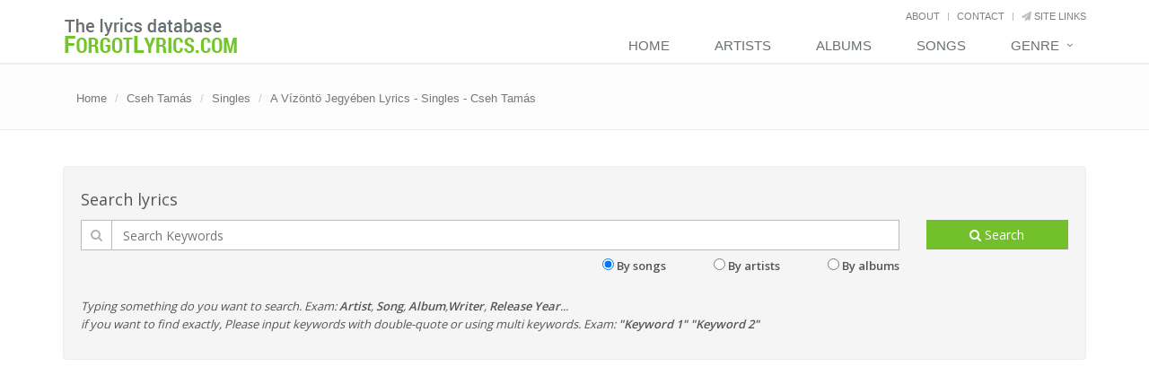

--- FILE ---
content_type: text/html; charset=utf-8
request_url: https://www.forgotlyrics.com/cseh-tamas/a-viz-nt-jegyeben
body_size: 5369
content:
<!DOCTYPE html>
<!--[if IE 8]> <html lang="en" class="ie8"> <![endif]-->
<!--[if IE 9]> <html lang="en" class="ie9"> <![endif]-->
<!--[if !IE]><!-->
<html lang="en">
<!--<![endif]-->
<head>
    <title>A V&#237;z&#246;nt&#246; Jegy&#233;ben Lyrics - Singles - Cseh Tam&#225;s</title>
    <meta charset="utf-8">
    <meta name="viewport" content="width=device-width, initial-scale=1.0">
    <meta name="author" content="forgotlyrics.com">
    
    <meta name="description" content="(Cseh Tams - Beremnyi Gza). Kezem is van, s lbam is van,. s gy forgok, ahogy forogni kell,. flem a hangra, szemem ltsra,. s gy hajlok, mint aki vzbe mer.. " />
    <meta name="keywords" content="A V&#237;z&#246;nt&#246; Jegy&#233;ben Lyrics,Cseh Tam&#225;s,2006,Singles,Folk" />
    <meta name="twitter:site" content="forgotlyrics.com">
    <meta name="twitter:title" content="A V&#237;z&#246;nt&#246; Jegy&#233;ben Lyrics - Singles - Cseh Tam&#225;s">
    <meta name="twitter:description" content="(Cseh Tams - Beremnyi Gza). Kezem is van, s lbam is van,. s gy forgok, ahogy forogni kell,. flem a hangra, szemem ltsra,. s gy hajlok, mint aki vzbe mer.. ">
    <meta name="twitter:url" content="https://www.forgotlyrics.com/cseh-tamas/a-viz-nt-jegyeben">
    <meta property="og:title" content="A V&#237;z&#246;nt&#246; Jegy&#233;ben Lyrics - Singles - Cseh Tam&#225;s" />
    <meta property="og:description" content="(Cseh Tams - Beremnyi Gza). Kezem is van, s lbam is van,. s gy forgok, ahogy forogni kell,. flem a hangra, szemem ltsra,. s gy hajlok, mint aki vzbe mer.. " />
    <meta property="og:url" content="https://www.forgotlyrics.com/cseh-tamas/a-viz-nt-jegyeben" />
    <meta property="og:image" content="https://www.forgotlyrics.com/artists/c/cseh-tamas.jpg" />
    <meta itemprop="dateCreated" content="10/29/2015 1:46:14 AM" />
    <meta itemprop="dateModified" content="10/29/2015 1:46:14 AM" />
    <link rel="alternate" type="application/rss+xml" title="RSS Feed for forgotlyrics.com" href="/rss/browse-songs" />

    <link rel="shortcut icon" href="/favicon.ico">
    <link rel='stylesheet' type='text/css' href='https://fonts.googleapis.com/css?family=Open+Sans:400,300,600'>
    <link href='https://fonts.googleapis.com/css?family=Oswald:400' rel='stylesheet' type='text/css'>
    <link rel="stylesheet" href="/Content/plugins/bootstrap/css/bootstrap.min.css">
    <link rel="stylesheet" href="/Content/css/style.css">
    <link rel="stylesheet" href="/Content/css/headers/header-default.css">
    <link rel="stylesheet" href="/Content/css/footers/footer-v1.css">
    <link rel="stylesheet" href="/Content/plugins/line-icons/line-icons.css">
    <link rel="stylesheet" href="/Content/plugins/font-awesome/css/font-awesome.min.css">
    <link rel="stylesheet" href="/Content/plugins/sky-forms-pro/skyforms/css/sky-forms.css">
    <link rel="stylesheet" href="/Content/plugins/sky-forms-pro/skyforms/custom/custom-sky-forms.css">
    <!--[if lt IE 9]><link rel="stylesheet" href="~/Content/plugins/sky-forms-pro/skyforms/css/sky-forms-ie8.css"><![endif]-->
    <link rel="stylesheet" href="/Content/plugins/bxslider/jquery.bxslider.css">
    <link rel="stylesheet" href="/Content/css/theme-colors/default.css" id="style_color">
    <link rel="stylesheet" href="/Content/css/custom.css">
</head>

<body>
    <div id="fb-root"></div>
    <div class="wrapper">
        <div class="header">
            <div class="container">
                <a class="logo" href="/">
                    <img src="/Content/img/logo1-default.png" alt="download subtitles">
                </a>

                <div class="topbar hidden-xs">
                    <ul class="loginbar pull-right">
                        

                        <li><a href="/about">About</a></li>
                        <li class="topbar-devider"></li>
                        <li><a href="/contact">Contact</a></li>
                        <li class="topbar-devider"></li>
                        <li><a href="/links"><i class="fa fa-send"></i> site links</a></li>
                    </ul>
                </div>

                <button type="button" class="navbar-toggle" data-toggle="collapse" data-target=".navbar-responsive-collapse">
                    <span class="sr-only">Toggle navigation</span>
                    <span class="fa fa-bars"></span>
                </button>
            </div>

            <div class="collapse navbar-collapse mega-menu navbar-responsive-collapse">
                <div class="container">
                    <ul class="nav navbar-nav">
                        <li><a href="/">Home</a></li>
                        <li><a href="/browse-artists">Artists</a></li>
                        <li><a href="/browse-albums">Albums</a></li>
                        <li><a href="/browse-songs">Songs</a></li>

                        <li class="dropdown mega-menu-fullwidth">
                            <a href="javascript:void(0);" class="dropdown-toggle" data-toggle="dropdown">
                                Genre
                            </a>
                            <ul class="dropdown-menu">
                                <li>
                                    <div class="mega-menu-content disable-icons">
                                        <div class="container">
                                            <div class="row equal-height">
                                                    <div class="col-md-3 equal-height-in">
                                                        <ul class="list-unstyled equal-height-list">
                                                                <li><a title="Find lyrics R&amp;amp;B" href="/genre/r-amp-b">R&amp;amp;B</a></li>
                                                                <li><a title="Find lyrics R&amp;B" href="/genre/r-b">R&amp;B</a></li>
                                                                <li><a title="Find lyrics Country" href="/genre/country">Country</a></li>
                                                        </ul>
                                                    </div>
                                                    <div class="col-md-3 equal-height-in">
                                                        <ul class="list-unstyled equal-height-list">
                                                                <li><a title="Find lyrics Electronic" href="/genre/electronic">Electronic</a></li>
                                                                <li><a title="Find lyrics Folk" href="/genre/folk">Folk</a></li>
                                                                <li><a title="Find lyrics Hip-Hop" href="/genre/hip-hop">Hip-Hop</a></li>
                                                        </ul>
                                                    </div>
                                                    <div class="col-md-3 equal-height-in">
                                                        <ul class="list-unstyled equal-height-list">
                                                                <li><a title="Find lyrics Indie" href="/genre/indie">Indie</a></li>
                                                                <li><a title="Find lyrics Jazz" href="/genre/jazz">Jazz</a></li>
                                                                <li><a title="Find lyrics Metal" href="/genre/metal">Metal</a></li>
                                                        </ul>
                                                    </div>
                                                    <div class="col-md-3 equal-height-in">
                                                        <ul class="list-unstyled equal-height-list">
                                                                <li><a title="Find lyrics Other" href="/genre/other">Other</a></li>
                                                                <li><a title="Find lyrics Pop" href="/genre/pop">Pop</a></li>
                                                                <li><a title="Find lyrics Rock" href="/genre/rock">Rock</a></li>
                                                        </ul>
                                                    </div>
                                            </div>
                                        </div>
                                    </div>
                                </li>
                            </ul>
                        </li>

                    </ul>
                </div>
            </div>

        </div>
        
    <div class="breadcrumbs">
        <div class="container">
            <ul class="pull-left breadcrumb">
                <li><a href="/">Home</a></li>
                <li><a href="/cseh-tamas">Cseh Tam&#225;s</a></li>
                    <li><a href="/cseh-tamas/singles-album">Singles</a></li>
                <li><a href="/cseh-tamas/a-viz-nt-jegyeben">A V&#237;z&#246;nt&#246; Jegy&#233;ben Lyrics - Singles - Cseh Tam&#225;s</a></li>
            </ul>
        </div>

    </div>


        <div class="container content">
            
<div class="margin-bottom-30">
    <div class="well sky-form">
        <form id="fulltextSearch" method="get" action="/browse-songs">
            <h4>Search lyrics</h4>
            <div class="row">
                <section class="col col-10">
                    <label for="kwd" class="input">
                        <i class="icon-prepend fa fa-search"></i>
                        <input type="text" id="kwd" name="kwd" placeholder="Search Keywords">
                    </label>
                    <div style="text-align:right;">
                        <input checked type="radio" onclick="document.getElementById('fulltextSearch').action = '/browse-songs';" name="searchBy"/> <label style="margin-right:50px;">By songs</label>
                        <input  type="radio" onclick="document.getElementById('fulltextSearch').action = '/browse-artists';" name="searchBy" /> <label style="margin-right:50px;">By artists</label>
                        <input  type="radio" onclick="document.getElementById('fulltextSearch').action = '/browse-albums';" /> <label>By albums</label>
                    </div>
                </section>


                <section class="col col-2">
                    <button type="submit" class="btn-u btn-block"><i class="fa fa-search"></i> Search</button>
                </section>
                <div class="clear-both"></div>
                <p class="col col-12">
                    <i>Typing something do you want to search. Exam: <strong>Artist</strong>, <strong>Song</strong>, <strong>Album</strong>,<strong>Writer</strong>, <strong>Release Year</strong>...</i><br />
                    <i>if you want to find exactly, Please input keywords with double-quote or using multi keywords. Exam: <strong>"Keyword 1" "Keyword 2"</strong></i><br />
                </p>
            </div>
        </form>
    </div>
</div>


            

            



<div class="row margin-bottom-10" itemscope itemtype="http://schema.org/MusicGroup">
    <div class="col-md-9 col-sm-7">

        <div class="row">
            <div class="col-md-4" itemscope itemtype="http://schema.org/MusicAlbum">
                    <div class="tag-box tag-box-v6">
                        <div class="row">
                            <div class="col-xs-12">
                                <h3 itemprop="name">Singles</h3>
                                <div class="poster">
                                    <a href="/cseh-tamas/singles-album"><img itemprop="image" src="/Content/img/nocover.jpg" class="img-responsive" title="Singles" /></a>
                                </div>
                            </div>
                        </div>
                        <div class="row">
                            <hr />
                            <div class="col-xs-12">Artist: <a itemprop="byArtist" href="/cseh-tamas">Cseh Tam&#225;s</a></div>
                        </div>

                        <div class="row">
                            <div class="col-xs-12">Total songs: <span itemprop="numTracks">16</span></div>
                        </div>

                        <div class="row">
                            <div class="col-xs-12">Year: <span itemprop="copyrightYear"></span></div>
                        </div>

                        <div class="row">
                            <div class="col-xs-12">
                                <p><strong>List songs in album</strong></p>
                                <ol class="list-other-songs">

                                        <li><a href="/cseh-tamas/valosag-nagybatyam" itemprop="track" class=""> Val&#243;s&#225;g Nagyb&#225;ty&#225;m</a></li>
                                        <li><a href="/cseh-tamas/pet-fi-halala" itemprop="track" class=""> Pet&#246;fi Hal&#225;la</a></li>
                                        <li><a href="/cseh-tamas/m-csarnok" itemprop="track" class=""> M&#252;csarnok</a></li>
                                        <li><a href="/cseh-tamas/lee-van-cleef" itemprop="track" class=""> Lee Van Cleef</a></li>
                                        <li><a href="/cseh-tamas/kepeslap-sz-ke-baratnem" itemprop="track" class=""> K&#233;peslap (sz&#246;ke Bar&#225;tn&#233;m...)</a></li>
                                        <li><a href="/cseh-tamas/karacsony" itemprop="track" class=""> Kar&#225;csony</a></li>
                                        <li><a href="/cseh-tamas/jozsef-attila" itemprop="track" class=""> J&#243;zsef Attila</a></li>
                                        <li><a href="/cseh-tamas/filmdal" itemprop="track" class=""> Filmdal</a></li>
                                        <li><a href="/cseh-tamas/f-m-dosztojevszkij-s-az-rd-g" itemprop="track" class=""> F.m. Dosztojevszkij S Az Rd&#246;g</a></li>
                                        <li><a href="/cseh-tamas/dal-a-ravaszdi-shakespeare-williamr-l-song-of-wily-william" itemprop="track" class=""> Dal A Ravaszdi Shakespeare Williamr&#246;l (song Of Wily William)</a></li>
                                        <li><a href="/cseh-tamas/arthur-rimbaud-elutazik" itemprop="track" class=""> Arthur Rimbaud Elutazik</a></li>
                                        <li><a href="/cseh-tamas/amikor-desire-munkasszallason-lakott" itemprop="track" class=""> Amikor Desir&#233; Munk&#225;ssz&#225;ll&#225;son Lakott</a></li>
                                        <li><a href="/cseh-tamas/ady-utolso-fenykepe" itemprop="track" class=""> Ady Utols&#243; F&#233;nyk&#233;pe</a></li>
                                        <li><a href="/cseh-tamas/a-viz-nt-jegyeben" itemprop="track" class="actived"> A V&#237;z&#246;nt&#246; Jegy&#233;ben</a></li>
                                        <li><a href="/cseh-tamas/a-kezdet-kezdete" itemprop="track" class=""> A Kezdet Kezdete</a></li>
                                        <li><a href="/cseh-tamas/a-74-es-v" itemprop="track" class=""> A 74-es V</a></li>
                                </ol>
                            </div>
                        </div>
                    </div>
                <ins class="adsbygoogle"
     style="display:block"
     data-ad-client="ca-pub-7253668261457811"
     data-ad-slot="7069022500"
     data-ad-format="auto"></ins>
<script>
(adsbygoogle = window.adsbygoogle || []).push({});
</script>            </div>

            <div class="col-md-8" itemscope itemtype="http://schema.org/track">
                <div>
                    <h1 itemprop="name">A V&#237;z&#246;nt&#246; Jegy&#233;ben Lyrics - Singles - Cseh Tam&#225;s</h1>

                    <div class="social">
                        <div class="google">
                            <div class="g-plusone" data-size="medium"></div>
                        </div>
                        <div class="facebook">
                            <div class="fb-like" data-href="https://www.forgotlyrics.com/cseh-tamas/a-viz-nt-jegyeben" data-layout="button_count" data-action="like" data-show-faces="true" data-share="true"></div>
                        </div>
                    </div>
                </div>
                    <div class="lyrics-text" itemprop="text">
                        <p>(Cseh Tams - Beremnyi Gza)&nbsp;</p><p>Kezem is van, s lbam is van,&nbsp;</p><p>s gy forgok, ahogy forogni kell,&nbsp;</p><p>flem a hangra, szemem ltsra,&nbsp;</p><p>s gy hajlok, mint aki vzbe mer.&nbsp;</p><p>Vzbl mertek, gy mint az okos asszonyok,&nbsp;</p><p>futsra szlettem, futni, mint prmes llatok.&nbsp;</p><p>Havas tarlkon futni,&nbsp;</p><p>loholni, mint csak rka tud,&nbsp;</p><p>akrki van nyomban,&nbsp;</p><p>a rka nem miatta fut.&nbsp;</p><p>Vrsrozsdj prm lobogsa,&nbsp;</p><p>horgas inakkal vgig a tarln,&nbsp;</p><p>kpek a szemben,&nbsp;</p><p>porzik a tarln a dr...&nbsp;</p><p>rka futsa.&nbsp;</p><p>Havas tarlkon, sanda futssal,&nbsp;</p><p>ahogy a rka fut,&nbsp;</p><p>n olyan futsra szlettem,&nbsp;</p><p>ahogy a rka tud,&nbsp;</p><p>vzbl mertenk, gy mint az okos asszonyok,&nbsp;</p><p>futsra szlettem, futni, mint a prmes llatok.&nbsp;</p><p>Inaknak pros tnca,&nbsp;</p><p>inakban ezer v,&nbsp;</p><p>az irha ezer rnca,&nbsp;</p><p>havas tarl s szrke g.&nbsp;</p><p>Vrsrozsdj prm lobogsa,&nbsp;</p><p>horgas inakkal vgig a tarln,&nbsp;</p><p>kpek a szemben,&nbsp;</p><p>porzik a tarln a dr...&nbsp;</p><p>rka futsa.&nbsp;</p><p>Kezem is van, s lbam is van,&nbsp;</p><p>s gy hajlok, mint aki vzbe mer,&nbsp;</p><p>inakbl hlt hordok testemben,&nbsp;</p><p>s izmot, ha futni kell,&nbsp;</p><p>futsra szlettem, s a tzre vizet hozok,&nbsp;</p><p>forogni, mint a rka, futni, mint prmes llatok.&nbsp;</p><p>Transcribed by IITI&nbsp;</p>

                    </div>

                <div class="margin-top-20">

                </div>
            </div>
        </div>
    </div>


    <div class="col-md-3 col-sm-5">
        

<div class="tag-box tag-box-v6">
    <div class="headline">
        <h3>Are you remember?</h3>
    </div>
        <div class="clearfix media">
            <img src="/artists/s/stevie-wonder.jpg" class="pull-left" style="width:110px;" />
            <h5><a title="A Fool For You Lyrics" href="/stevie-wonder/a-fool-for-you">A Fool For You</a></h5>
            <p>Artist: <a href="/stevie-wonder">Stevie Wonder</a></p>
        </div>
        <hr />
        <div class="clearfix media">
            <img src="/artists/s/saves-the-day.jpg" class="pull-left" style="width:110px;" />
            <h5><a title="Say You&#39;ll Never Leave Lyrics" href="/saves-the-day/say-youll-never-leave">Say You&#39;ll Never Leave</a></h5>
            <p>Artist: <a href="/saves-the-day">Saves The Day</a></p>
        </div>
        <hr />
        <div class="clearfix media">
            <img src="/artists/o/o-town.jpg" class="pull-left" style="width:110px;" />
            <h5><a title="Every Six Seconds Lyrics" href="/o-town/every-six-seconds">Every Six Seconds</a></h5>
            <p>Artist: <a href="/o-town">O-town</a></p>
        </div>
        <hr />
        <div class="clearfix media">
            <img src="/artists/m/mercy-me.jpg" class="pull-left" style="width:110px;" />
            <h5><a title="All Of Creation Lyrics" href="/mercy-me/all-of-creation">All Of Creation</a></h5>
            <p>Artist: <a href="/mercy-me">Mercy Me</a></p>
        </div>
        <hr />
</div>
<ins class="adsbygoogle"
     style="display:block"
     data-ad-client="ca-pub-7253668261457811"
     data-ad-slot="7069022500"
     data-ad-format="auto"></ins>
<script>
(adsbygoogle = window.adsbygoogle || []).push({});
</script>    </div>
</div>

        </div>

        <div class="footer-v1">
            <div class="footer">
                <div class="container">
                    <div class="row">
                        <div class="col-md-4 col-sm-12 md-margin-bottom-40">
                            <a href="/"><img id="logo-footer" class="footer-logo" src="/Content/img/logo2-default.png" alt="Download movie subtitles"></a>
                            <p>forgotlyrics.com is website search lyrics</p>
                        </div>
                        <div class="col-md-4 col-sm-6 md-margin-bottom-40">
                            <div class="posts">
                                <div class="headline"><h2>Quick links</h2></div>
                                <ul class="list-unstyled latest-list">
                                    <li>
                                        <a href="/">Home</a>
                                    </li>
                                    <li>
                                        <a href="/about">About</a>
                                    </li>
                                    <li>
                                        <a href="/contact">Contact</a>
                                    </li>
                                    
                                    <li>
                                        <a href="/tos">Term of services</a>
                                    </li>
                                </ul>
                            </div>
                        </div>
						
                        <div class="col-md-4 col-sm-12 map-img md-margin-bottom-40">
                            <div class="headline"><h2>Contact</h2></div>
                            <address class="md-margin-bottom-40">
                                <p>Please contact us via email: <a href="/cdn-cgi/l/email-protection" class="__cf_email__" data-cfemail="b0d3dfdec4d1d3c4f0d6dfc2d7dfc4dcc9c2d9d3c39ed3dfdd">[email&#160;protected]</a></p>
                            </address>
                        </div>
                    </div>
                </div>
            </div>
            <div class="copyright">
                <div class="container">
                    <div class="row">
                        <div class="col-md-6">
                            <p>
                                2016 &copy;  All Rights Reserved.
                            </p>
                        </div>
                    </div>
                </div>
            </div>
        </div>
    </div>

    <div id="fb-root"></div>
    <script data-cfasync="false" src="/cdn-cgi/scripts/5c5dd728/cloudflare-static/email-decode.min.js"></script><script type="text/javascript" src="/Content/plugins/jquery/jquery.min.js"></script>
    <script type="text/javascript" src="/Content/plugins/jquery/jquery-migrate.min.js"></script>
    <script type="text/javascript" src="/Content/plugins/bootstrap/js/bootstrap.min.js"></script>
    <script type="text/javascript" src="/Content/plugins/back-to-top.js"></script>
    <script type="text/javascript" src="/Content/plugins/smoothScroll.js"></script>
    <script type="text/javascript" src="/Content/plugins/bxslider/jquery.bxslider.js"></script>
    <script type="text/javascript" src="/Content/js/jquery.cookie.js"></script>
    
    <script type="text/javascript" src="/Content/js/app.js"></script>
    <script type="text/javascript">
        jQuery(document).ready(function () {
            App.init();
        });
    </script>
    <!--[if lt IE 9]>
        <script src="~/Content/plugins/respond.js"></script>
        <script src="~/Content/plugins/html5shiv.js"></script>
        <script src="~/Content/plugins/placeholder-IE-fixes.js"></script>
    <![endif]-->
    <script src="https://apis.google.com/js/platform.js" async defer></script>
    <script type="text/javascript">
        (function () {
            var po = document.createElement('script'); po.type = 'text/javascript'; po.async = true;
            po.src = 'https://apis.google.com/js/plusone.js';
            var s = document.getElementsByTagName('script')[0]; s.parentNode.insertBefore(po, s);
        })();
    </script>
    <script>
        window.fbAsyncInit = function () {
            FB.init({
                appId: '1655190268136354',
                xfbml: true,
                status: true,
                cookie: true,
                version: 'v2.6'
            });
        };

        (function (d, s, id) {
            var js, fjs = d.getElementsByTagName(s)[0];
            if (d.getElementById(id)) { return; }
            js = d.createElement(s); js.id = id;
            js.src = "//connect.facebook.net/en_US/sdk.js";
            fjs.parentNode.insertBefore(js, fjs);
        }(document, 'script', 'facebook-jssdk'));
    </script>
    <script>
    (function (i, s, o, g, r, a, m) {
        i['GoogleAnalyticsObject'] = r; i[r] = i[r] || function () {
            (i[r].q = i[r].q || []).push(arguments)
        }, i[r].l = 1 * new Date(); a = s.createElement(o),
        m = s.getElementsByTagName(o)[0]; a.async = 1; a.src = g; m.parentNode.insertBefore(a, m)
    })(window, document, 'script', 'https://www.google-analytics.com/analytics.js', 'ga');

    ga('create', 'UA-80288910-1', 'auto');
    ga('send', 'pageview');
    </script>
    <script async src="//pagead2.googlesyndication.com/pagead/js/adsbygoogle.js"></script>
    <script>
        (adsbygoogle = window.adsbygoogle || []).push({
            google_ad_client: "ca-pub-7253668261457811",
            enable_page_level_ads: true
        });
    </script>
<script defer src="https://static.cloudflareinsights.com/beacon.min.js/vcd15cbe7772f49c399c6a5babf22c1241717689176015" integrity="sha512-ZpsOmlRQV6y907TI0dKBHq9Md29nnaEIPlkf84rnaERnq6zvWvPUqr2ft8M1aS28oN72PdrCzSjY4U6VaAw1EQ==" data-cf-beacon='{"version":"2024.11.0","token":"e9c22686ac224b409a420a445523d188","r":1,"server_timing":{"name":{"cfCacheStatus":true,"cfEdge":true,"cfExtPri":true,"cfL4":true,"cfOrigin":true,"cfSpeedBrain":true},"location_startswith":null}}' crossorigin="anonymous"></script>
</body>
</html>

--- FILE ---
content_type: text/html; charset=utf-8
request_url: https://accounts.google.com/o/oauth2/postmessageRelay?parent=https%3A%2F%2Fwww.forgotlyrics.com&jsh=m%3B%2F_%2Fscs%2Fabc-static%2F_%2Fjs%2Fk%3Dgapi.lb.en.OE6tiwO4KJo.O%2Fd%3D1%2Frs%3DAHpOoo_Itz6IAL6GO-n8kgAepm47TBsg1Q%2Fm%3D__features__
body_size: 162
content:
<!DOCTYPE html><html><head><title></title><meta http-equiv="content-type" content="text/html; charset=utf-8"><meta http-equiv="X-UA-Compatible" content="IE=edge"><meta name="viewport" content="width=device-width, initial-scale=1, minimum-scale=1, maximum-scale=1, user-scalable=0"><script src='https://ssl.gstatic.com/accounts/o/2580342461-postmessagerelay.js' nonce="lFmjYHBkS81q_jLD7sfRmQ"></script></head><body><script type="text/javascript" src="https://apis.google.com/js/rpc:shindig_random.js?onload=init" nonce="lFmjYHBkS81q_jLD7sfRmQ"></script></body></html>

--- FILE ---
content_type: text/html; charset=utf-8
request_url: https://www.google.com/recaptcha/api2/aframe
body_size: 263
content:
<!DOCTYPE HTML><html><head><meta http-equiv="content-type" content="text/html; charset=UTF-8"></head><body><script nonce="7_pl2va6a5ByWYzppTGsSg">/** Anti-fraud and anti-abuse applications only. See google.com/recaptcha */ try{var clients={'sodar':'https://pagead2.googlesyndication.com/pagead/sodar?'};window.addEventListener("message",function(a){try{if(a.source===window.parent){var b=JSON.parse(a.data);var c=clients[b['id']];if(c){var d=document.createElement('img');d.src=c+b['params']+'&rc='+(localStorage.getItem("rc::a")?sessionStorage.getItem("rc::b"):"");window.document.body.appendChild(d);sessionStorage.setItem("rc::e",parseInt(sessionStorage.getItem("rc::e")||0)+1);localStorage.setItem("rc::h",'1768668693162');}}}catch(b){}});window.parent.postMessage("_grecaptcha_ready", "*");}catch(b){}</script></body></html>

--- FILE ---
content_type: text/css
request_url: https://www.forgotlyrics.com/Content/css/custom.css
body_size: 678
content:
/* Add here all your css styles (customizations) */
.table-nn {padding-left:15px; padding-right:15px;}
.table-nn tr td h3,
.table-nn tr td h4,
.table-nn tr td h5,
.table-nn tr td h6 {margin:0px; padding:0px; font-size:13px;}
table tr th {background:#f1f1f1;}
.table-details h2,
.table-details h3,
.table-details h4,
.table-details h5,
.table-details h6 {margin:0px; padding:0px; font-size:13px;}
.news-v3 h2 {font-size:22px; margin-bottom:10px; line-height:28px;}
.news-v3 h2 a,
.news-v3 h2 a:link,
.news-v3 h2 a:visited {color:#72C02C;font-weight:600;}
.news-v3 h2 a:hover {color:#444; }
.news-v3 h3 {margin:0px; padding:0px; font-size:14px;}
ul.pagination li.border-left span {border:none; border-left:1px solid #ddd;}
ul.pagination li.border-right span {border:none; border-right:1px solid #ddd;border-left:1px solid #ddd;}
.social {text-align:right; overflow:hidden; width:230px; float:right; padding-bottom:10px; clear:both;}
.social .facebook {float:left; width:150px;}
.social .google {float:right; width:60px;}
hr.lists {margin:5px;}

.font-heading{  }
.movieItem {}
.movieItem a.title,
.movieItem .year,
.movieItem .time,
.movieItem .rate { font-size:14px;  }
.movieItem .gender { font-size:14px; color:darkgreen;}
.movieItem .actor {color:#72A002}
.movieItem a.title {font-size:20px;}

.img-responsive {width:100%;}
.badge-green a {color:#fff;}

.no-wrap {white-space:nowrap;}

.social {text-align:right; overflow:hidden; width:240px; float:right; padding-bottom:10px; padding:5px 10px 0px 0px;}
.social .facebook {float:left; width:150px;}
.social .google {float:right; width:60px;}


.lyrics-text {}
.lyrics-text p {margin:0; padding:5px 0px; border-bottom:1px dotted #ddd;}
.lyrics-text p:nth-child(2n+1) {background:#fff;}
.list-songs {margin:0; padding:0; list-style:none; display:table; width:100%;}
.list-songs li {clear:both;display:table-row; width:100%;}
.list-songs li:nth-child(2n+1) {background:#fafafa;}
.list-songs li strong,
.list-songs li a,
.list-songs li span {display:table-cell; vertical-align:middle; padding:8px 5px;}
.list-songs li span {font-size:11px; color:#999; text-align:right; white-space:nowrap;}
.list-other-songs {margin:0; padding:0 0 0 15px;}
.list-other-songs li {padding:4px 0;}
.list-songs li strong,
.list-other-songs li a.actived {font-weight:bold; color:#72A002;}
.clear-fix {display:inline-block; clear:both; width:100%;}


@media (min-width: 992px) {
    .row_picture .item:nth-child(3n+4) {clear:unset;}
    .row_picture .item:nth-child(4n+5) {clear:both;}
    
    .row_picture_small .item:nth-child(2n+3) {clear:unset;}
    .row_picture_small .item:nth-child(3n+4) {clear:both;}
}
@media (max-width: 992px) {
    .row_picture .item:nth-child(4n+5) {clear:unset;}
    .row_picture .item:nth-child(3n+4) {clear:both;}

    .row_picture_small .item:nth-child(3n+4) {clear:unset;}
    .row_picture_small .item:nth-child(2n+3) {clear:both;}
}